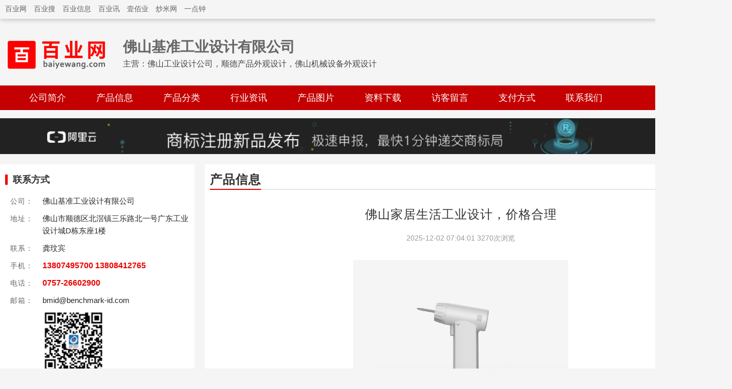

--- FILE ---
content_type: text/html; charset=UTF-8
request_url: http://www.bmidd0757.cn/g80688418.html
body_size: 4855
content:
<!DOCTYPE html>
<html>
    <head>
        <meta charset="UTF-8">
        <meta http-equiv="X-UA-Compatible" content="IE=edge">
        <title>29_佛山工业设计公司，顺德产品外观设计，佛山机械设备外观设计_佛山基准工业设计有限公司</title>
<meta name="keywords" content="佛山工业设计公司，顺德产品外观设计，佛山机械设备外观设计" />
<meta name="description" content="　　基准工业设计在佛山、顺德、南海、禅城、高明、三水、云浮从事工业设备、医疗器械、仪器仪表、机器人、电子产品、家电、机床钣金的产品外观设计、产品结构设计服务。　　佛山基准工业设计有限公司于2014年在创立，位于北滘镇的广东工业设计城。佛山提出建设国家创新型城市、国家制造业创新中心、文化导向型城市，努联系电话：13807495700 13808412765" />
<script src="https://www.baiyewang.com/assets/js/jquery.min.js"></script>
<script src="https://www.baiyewang.com/assets/js/amazeui.min.js"></script>
        <meta name="viewport" content="width=device-width,minimum-scale=1.0,maximum-scale=1.0,user-scalable=no">
        <meta http-equiv="x-dns-prefetch-control" content="on">
        <meta name="renderer" content="webkit">
        <meta http-equiv="Cache-Control" content="no-siteapp" />
        <meta name="apple-mobile-web-app-title" content="百业网" />
        <link rel="stylesheet" href="https://static.baiyewang.com/amazeui/css/amazeui.css" />
        <link rel="stylesheet" href="https://static.baiyewang.com/bypc_shop/css/f5/1/default.css" />
        <link rel="stylesheet" href="https://static.baiyewang.com/bypc_shop/css/byw_topbar.css" />
        <link rel="stylesheet" href="https://static.baiyewang.com/bypc_shop/css/byw_bottombar_free.css" />
        <link rel="stylesheet" href="https://static.baiyewang.com/bypc_shop/css/byw_footer_citysite.css" />
    </head>
    <body>
        <div class="am-g am-g-collapse byw-header-topbar">
    <div class="byw-width-1200">
        <ul>
            <li>
                <a href="https://www.baiyewang.com" class="link-hover">百业网</a>
            </li>
            <li>
                <a href="https://www.100ye.com" class="link-hover">百业搜</a>
            </li>
            <li>
                <a href="https://www.byxx.com" class="link-hover">百业信息</a>
            </li>
            <li>
                <a href="https://www.100ye.com.cn" class="link-hover">百业讯</a>
            </li>
            <li>
                <a href="https://www.100ye.cn" class="link-hover">壹佰业</a>
            </li>
            <li>
                <a href="https://www.chaomi.cc" class="link-hover">炒米网</a>
            </li>
            <li>
                <a href="http://www.1.net.cn" class="link-hover">一点钟</a>
            </li>
                    </ul>
        <ul>
            <li>
                <a href="https://member.baiyewang.com" class="link-hover">登录</a>
            </li>
            <li>
                <a href="https://member.baiyewang.com/user/login/login.php?reg=reg" target="_blank" class="link-hover">注册</a>
            </li>

        </ul>
    </div>
</div>
<script language="javascript" src="/layer/layer.js"></script>
<script language="javascript" src="/js/laylogin.js"></script>
<!--topbar end--><!--域名转让-->
  
        <div class="hy-topbar">
    <div class="hy-width">
                    <div class="hy-topbar-logo">
                <a href="https://www.baiyewang.com"><img src="https://static.baiyewang.com/bypc/img/logo_baiyewang_transparent.png" /></a>
            </div>
                <div class="hy-topbar-title">
            <h1><a href="#">佛山基准工业设计有限公司</a></h1>
            <span>主营：<a href="#">佛山工业设计公司，顺德产品外观设计，佛山机械设备外观设计</a></span> 
        </div>
        <div class="contact">
            <i class="am-icon-phone"></i> 13807495700 13808412765         </div>
    </div>
</div>

<div class="hy-nav">
    <div class="hy-width">
        <ul>            
            <li >
                <a href="http://www.bmidd0757.cn/10804399" target="_parent">公司简介</a>            </li>
            <li >
                <a href="http://www.bmidd0757.cn/chanpin10804399" target="_parent">产品信息</a>
            </li>
            <li >
                <a href="http://www.bmidd0757.cn/fenlei10804399" target="_parent">产品分类</a>
            </li>
            <li >
                <a href="http://www.bmidd0757.cn/zhishi10804399" target="_parent">行业资讯</a>
            </li>
                        <li >
                <a href="http://www.bmidd0757.cn/tupian10804399" target="_parent">产品图片</a>
            </li>
                        <li >
                <a href="http://www.bmidd0757.cn/xiazai10804399" target="_parent">资料下载</a>
            </li>
            <li >
                <a href="http://www.bmidd0757.cn/liuyan10804399" target="_parent">访客留言</a>
            </li>
            <li >
                <a href="http://www.bmidd0757.cn/zhifu10804399" target="_parent">支付方式</a>
            </li>
            <li >
                <a href="http://www.bmidd0757.cn/lianxi10804399" target="_parent">联系我们</a>
            </li>
        </ul>
    </div>
</div>
<div class="am-g am-g-collapse am-fl am-padding-top">
    <div class="byzwPC-width-1200">
        <a href="http://click.aliyun.com/m/1000018494/" target="_blank"><img src="https://www.baiyewang.com/images/ali.png" width="100%" border="0"></a>
    </div>
</div>    
        <div class="hy-main">
            <div class="hy-mainLeft">
            <div class="hy-mainLeftA">
            <div class="hy-mainLeft-title">
                联系方式
            </div>
            <ul>
                <li>
                    <span>公司：</span>
                    <font>佛山基准工业设计有限公司</font>
                </li>
                <li>
                    <span>地址：</span>
                    <font>佛山市顺德区北滘镇三乐路北一号广东工业设计城D栋东座1楼</font>
                </li>
                <li>
                    <span>联系：</span>
                    <font>龚玟宾</font>
                </li>
                <li>
                    <span>手机：</span>
                    <font>
                    <a href="#" class="call">13807495700 13808412765 </a>
                    </font>
                </li>
                                    <li>
                        <span>电话：</span>
                        <font>
                        <a href="#" class="call">0757-26602900</a>                        </font>
                    </li>           
                            
                 
                                    <li>
                        <span>邮箱：</span>
                        <font>
                        bmid@benchmark-id.com                        </font>
                    </li>           
                  
                                                                    <li>
                        <span>&nbsp;</span>                
                        <font>
                        <a href="#"><img src="https://img1.baiyewang.com/img1/4/368/1232/9553232/weixin/bca5ece5b13ccb9f6b463c9f70e49c08.jpeg" class="photo-wechat" /></a>                                
                        </font>
                    </li>
                                    <li class="view">
                    本站共被浏览过 8574541 次
                </li>
            </ul>
        </div>
                <div class="hy-mainLeftA">
            <div class="hy-mainLeft-title">
                产品分类
            </div>
            <ul>            
                <ul><li><i class="am-icon-chevron-circle-right"></i><a href="http://www.bmidd0757.cn/fenlei10804399/3254570" target="_blank">大型工业装备</a>265</li><li><i class="am-icon-chevron-circle-right"></i><a href="http://www.bmidd0757.cn/fenlei10804399/3254574" target="_blank">中小型设备</a>279</li><li><i class="am-icon-chevron-circle-right"></i><a href="http://www.bmidd0757.cn/fenlei10804399/3626155" target="_blank">医疗器械</a>53</li><li><i class="am-icon-chevron-circle-right"></i><a href="http://www.bmidd0757.cn/fenlei10804399/3626157" target="_blank">仪器仪表</a>59</li><li><i class="am-icon-chevron-circle-right"></i><a href="http://www.bmidd0757.cn/fenlei10804399/3626158" target="_blank">军民融合</a>50</li><li><i class="am-icon-chevron-circle-right"></i><a href="http://www.bmidd0757.cn/fenlei10804399/3626159" target="_blank">家电厨卫</a>54</li><li><i class="am-icon-chevron-circle-right"></i><a href="http://www.bmidd0757.cn/fenlei10804399/3736802" target="_blank">工业设计</a>120</li><li><i class="am-icon-chevron-circle-right"></i><a href="http://www.bmidd0757.cn/fenlei10804399/3736804" target="_blank">产品外观设计</a>120</li></ul>     
            </ul>
        </div>
        
    <div class="hy-mainLeftA">
        <div class="hy-mainLeft-title">
            同城商家
        </div>
        <ul class="hy-mainLeft-shopList">
            
        </ul>
    </div>

    <div class="hy-mainLeftA">
        <div class="hy-mainLeft-title">
            行业资讯
        </div>
        <div class="hy-newsList hy-newsListA">
            <ul>
                   
            </ul>
        </div>
    </div>  

    <div class="hy-mainLeftA">
        <div class="hy-mainLeft-title">
            友情链接
        </div>
        <ul>            
            <li><a class="byw-a1" href="https://www.baiyewang.com" target=_blank>百业网</a></li><li><a class="byw-a1" href="https://www.byxx.com" target=_blank>百业信息</a></li><li><a class="byw-a1" href="https://www.mayihu.com" target=_blank>蚂蚁虎</a></li><li><a class="byw-a1" href="https://www.baidengwang.com" target=_blank>百登网</a></li><li><a class="byw-a1" href="https://www.100ye.cn" target=_blank>壹佰业</a></li><li><a class="byw-a1" href="https://w.chaomiw.com" target=_blank>炒米网</a></li><li><a class="byw-a1" href="https://www.100ye.com.cn" target=_blank>百业讯</a></li><li><a class="byw-a1" href="https://www.1.net.cn" target=_blank>一点钟</a></li>        </ul>
    </div>
</div>            <div class="hy-mainRight">
                <div class="hy-mainRightA">
    <div class="hy-mainRight-title">
        <h2>产品信息</h2><a href="/chanpin">更多...</a>          
        
    </div>
    <div class="hy-infoDetail">
        <div class="title">
            <h1><a href="http://g80688418.bmidd0757.cn">佛山家居生活工业设计，价格合理</a></h1>2025-12-02 07:04:01  3270次浏览              
        </div>

        <div class="photo">
            <a href="#">
                <p style="text-align: center;" class="imgP">
                <img  class="am-center" src="https://img1.baiyewang.com/img1/4/368/1232/9553232/gallery/15745373c05a28c788ff96934a612ff1.jpeg" rel="nofollow">                </p>
            </a>
        </div>
                <div class="price">
            价 格：<span>面议</span>
        </div>
        
        <div class="content">
            <p>工业设计经过几十年的发展，在科技发展的如今现代化时代，工业设计也在传统设计上进行革新，它包含传统设计精髓和现代工艺技术的结合，使设计出的产品更具有现代市场效益，带来更大的价值。</p><p>广义工业设计：指从构思到制定实用的实施计划，为达到特定目的而采取的一系列行动，并以明确的方式表达。这包括为生产和服务使用现代手段的所有设计过程。</p><p>狭义工业设计：指产品设计，即满足工具和设备需求的人与自然的关系。包括维持和发展生存和生命所需的物质设备设计(如工具、仪器、产品)。产品设计的核心是产品亲和力好，与用户的身心相符。</p><p>内部表达是从产品衍生出来的隐藏内容，包括设计心理学和情感。从机械关系、人力因素等方面实施产品设计，满足消费者的深层精神需求。</p><p>如今，人们不再只关心单一产品，而是更加关注一系列产品。另外，随着现代产品同质化越来越严重，设计师在将产品设计系统化的同时，开始考虑新技术，致力于整体设计、搭配和配置。从材料、颜色、外观协调的角度来看，设计主要考虑功能和美学两个方面。</p><p>通过功能性暗示，使与产品相似的材料和谐协调具有亲和力，形成和谐的统一意识。从产品设计向系统设计的转变不仅可以看到设计的细节，还可以从侧面反映人们需求心理的变化。产品设计不仅是一个产品，也是人们生活的一部分。</p><p>工业产品设计是一个系统流程设计，不仅要注意产品外观设计，还应注意产品结构、材料、功能、应用环境等方面因素，工业产品设计的新颖外观才能在同质化市场吸引客户眼球，并且通过的用户体验给企业带来效益。</p>        </div>
    </div>
</div>
                            </div>
        </div>
        <div class="am-cf">              
        </div>
        <!--foot-->
        <div class="hy-footer">
            <div class="hy-width" style="padding-top: 10px; border-top: 2px solid #DDDDDD;">
                <p style="text-align: center;">
                    技术支持：<a href="https://fssd.baiyewang.com" target="_blank">百业信息</a>
                    &nbsp;&nbsp; 百业网客服：<a href="http://www.bmidd0757.cn/bykf/10804399">胡俊芝</a>                
                </p>
                <p><a href="http://fuwu.baiyewang.com/"><img src="https://static.baiyewang.com/bypc/img/icon_shopfree.gif"></a></p>            </div>
        </div>
            
    </body>
</html>
    <script type="text/javascript" src="/assets/js/jquery.min.js"></script>
    <script type="text/javascript">
            //$("body").html("<div class=\"am-g am-g-collapse byzw-domain\"><div class=\"byzw-width-1200\"><ul><li><h1><a href=\"https://whois.22.cn/mindex.aspx?domain=bmidd0757.cn\">bmidd0757.cn</a><span>此域名正在出售中！</span></h1></li><li><a href=\"#\"><i class=\"am-padding-right-xs\">电话</i> 13922833160<font>徐先生</font></a><a href=\"tencent://message/?uin=31311604&amp;Menu=yes\" target=\"blank\"><i class=\"am-padding-right-sm\">QQ</i> 31311604 <img border=\"0\" src=\"http://wpa.qq.com/pa?p=1:31311604:1\"></a><a href=\"#\"><i class=\"am-padding-right-sm\">微信</i>  <img src=\"/images/xjqwx.jpg\" width=150></a><a href=\"#\"><i class=\"am-padding-right-sm\">ID</i>10804399</a></li></ul></div></div>");
    </script> 
    

--- FILE ---
content_type: text/html; charset=UTF-8
request_url: https://member.baiyewang.com/user/login/login_api.php?type=USR&logincallback=jQuery223014421967399582925_1765252714187&_=1765252714188
body_size: 417
content:
<!-- err:swoole_client is not exists! file:/home/wwwroot/bymember/class/MySession.php line:89 -->jQuery223014421967399582925_1765252714187({"token":"0"})

--- FILE ---
content_type: text/css
request_url: https://static.baiyewang.com/bypc_shop/css/f5/1/default.css
body_size: 50246
content:
html {
	overflow: auto;
	min-width: 1400px;
}

body {
	overflow: visible;
	padding: 0 auto;
	margin: 0 auto;
	min-width: 1400px;
	font-family: "Segoe UI", "Lucida Grande", Helvetica, Arial, "Microsoft YaHei", FreeSans, Arimo, "Droid Sans", "wenquanyi micro hei", "Hiragino Sans GB", "Hiragino Sans GB W3", FontAwesome, sans-serif;
	background-color: /*#F0F0F0*/ #F5F5F5;
	/* background: linear-gradient(to bottom, #FFF, #F5F5F5 15%); */
}

ul,
ul li {
	list-style: none;
	padding: 0;
	margin: 0;
}

a:link,
a:visited {
	color: currentcolor;
	text-decoration: none;
}

.byzwPC-hide {
	display: none;
}

.hy-width {
	margin: 0 auto;
	width: 1400px;
	overflow: hidden;
}


/*首页样式*/

.byzwPC-width-1200 {
	display: block;
	margin: 0 auto;
	width: 1400px;
}


/* byzwPC-vip */

.byzwPC-vip {
	float: left;
	display: block;
	width: 100%;
	background: #FFFFFF;
}

.byzwPC-vip .byzwPC-width-1200 ul {
	float: left;
	display: block;
	padding: 15px 0;
	width: 85%;
	height: 65px;
}

.byzwPC-vip .byzwPC-width-1200 ul li:nth-of-type(1) {
	display: block;
	width: 50%;
}

.byzwPC-vip .byzwPC-width-1200 ul li:nth-of-type(1) h1 {
	margin: 0;
	font-size: 24px;
	font-weight: 500;
	line-height: 35px;
	letter-spacing: 1px;
	text-shadow: 2px 1px 0 #FFFFFF;
}

.byzwPC-vip .byzwPC-width-1200 ul li:nth-of-type(1) span {
	float: left;
	display: block;
	width: 100%;
	font-size: 15px;
	line-height: 30px;
}

.byzwPC-vip .byzwPC-width-1200 ul li:nth-of-type(2) {
	float: left;
	display: block;
	width: 80%;
}

.byzwPC-vip .byzwPC-width-1200 ul li:nth-of-type(2) span {
	float: left;
	display: block;
	padding-left: 22px;
	width: 100%;
	font-size: 18px;
	line-height: 35px;
	letter-spacing: 1px;
}

.byzwPC-vip .byzwPC-width-1200 ul li:nth-of-type(2) span font {
	font-weight: 500;
	letter-spacing: 1px;
}

.byzwPC-vip .byzwPC-width-1200 ul li:nth-of-type(3) {
	float: left;
	display: block;
	width: 20%;
}

.byzwPC-vip .byzwPC-width-1200 ul li:nth-of-type(3) span {
	float: left;
	display: inline-block;
	margin-top: 30px;
	width: 50px;
	font-size: 15px;
}

.byzwPC-vip .byzwPC-width-1200 ul li:nth-of-type(3) a {
	float: left;
	display: block;
	width: 50%;
	line-height: 35px;
	overflow: hidden;
	text-align: center;
}

.byzwPC-vip .byzwPC-width-1200 ul li:nth-of-type(3) a img {
	width: 100%;
	height: 100%;
}


/* byzwPC-vip结束 */


/* expired */

.byzwPC-expired {
	float: left;
	display: block;
	padding-top: 8px;
	padding-bottom: 10px;
	width: 100%;
	height: 58px;
	background: #3367D6;
}

.byzwPC-expired font:not(:first-of-type) {
	padding-left: 12px;
}

.byzwPC-expired font span {
	font-size: 18px;
	font-weight: 600;
	color: #FFFF00;
}

.byzwPC-expired .content {
	float: left;
	display: block;
	padding-left: 6px;
	width: 90%;
	font-size: 16px;
	line-height: 36px;
	letter-spacing: 1px;
	color: #FFF;
	text-shadow: 0 1px 0 #0D47A1;
	overflow: hidden;
	text-overflow: ellipsis;
	white-space: nowrap;
}

.byzwPC-expired .content .title {
	font-size: 18px;
}

.byzwPC-expired .content .title span {
	padding-right: 15px;
	font-size: 26px;
	font-weight: 700;
	color: #FFFF00;
}

.byzwPC-expired .login {
	float: right;
	display: block;
	padding-top: 8px;
	width: 10%;
	font-size: 16px;
	line-height: 28px;
	letter-spacing: 1px;
	color: #FFF;
	text-shadow: 0 1px 0 #0D47A1;
	overflow: hidden;
	text-overflow: ellipsis;
	white-space: nowrap;
}


/* topbar */

.hy-topbar {
	float: left;
	display: block;
	width: 100%;
}

.hy-topbar .hy-width {
	display: block;
	padding: 0 10px;
	width: 1400px;
	height: 120px;
	/* background: url(https://static.baiyewang.com/bypc_shop/img/f5/header_shopfree_bg.jpg) no-repeat center 0; */
}


/* topbar style-1 */

.hy-topbar .hy-topbar-logo {
	float: left;
	display: inline-block;
	margin-top: 20px;
	margin-right: 20px;
	/* width: 250px; */
	height: 80px;
	overflow: hidden;
	text-overflow: ellipsis;
	white-space: nowrap;
}

.hy-topbar .hy-topbar-logo img {
	width: 100%;
}

.hy-topbar .hy-topbar-title {
	float: left;
	display: inline-block;
	padding: 10px;
	overflow: hidden;
	text-overflow: ellipsis;
	white-space: nowrap;
}

.hy-topbar .hy-topbar-title h1 {
	margin-top: 20px;
	margin-bottom: 5px;
	font-size: 28px;
	font-weight: 700;
	line-height: 30px;
	color: #666666;
	text-shadow: 2px 2px 2px #F0F0F0;
}

.hy-topbar .hy-topbar-title h2 {
	margin-top: 20px;
	margin-bottom: 5px;
	font-size: 28px;
	font-weight: 700;
	line-height: 30px;
	color: #666666;
	text-shadow: 2px 2px 2px #F0F0F0;
}

.hy-topbar .hy-topbar-title span {
	font-size: 16px;
	line-height: 20px;
	color: #444444;
	text-shadow: 1px 1px 1px #FFFFFF;
}

.hy-topbar .hy-topbar-title span a.call {
	margin-right: 10px;
	font-size: 18px;
	font-weight: 700;
	color: #EE0000;
}


/* topbar style-2 */

.hy-topbar .logo {
	float: left;
	display: none;
	/* display: inline-block; */
	/*margin: 20px;*/
	margin-top: 20px;
	margin-right: 20px;
	height: 80px;
	overflow: hidden;
	text-overflow: ellipsis;
	white-space: nowrap;
}

.hy-topbar .logo img {
	width: 100%;
}

.hy-topbar .title {
	float: left;
	display: inline-block;
	padding: 10px 5px;
	width: 100%;
	/* max-width: 680px; */
	overflow: hidden;
	text-overflow: ellipsis;
	white-space: nowrap;
}

.hy-topbar .title h1 {
	float: left;
	display: none;
	/* display: block; */
	margin: 20px 0 5px;
	width: 100%;
	font-size: 28px;
	font-weight: 500;
	line-height: 30px;
	color: #333;
	text-shadow: 2px 2px 2px #F0F0F0;
}

.hy-topbar .title h2 {
	float: left;
	display: block;
	margin-top: 10px;
	margin-bottom: 0;
	width: 100%;
	font-size: 36px;
	font-weight: 700;
	line-height: 70px;
	letter-spacing: 4px;
	color: #444;
	text-shadow: 2px 2px 0 #F0F0F0;
}

.hy-topbar .title span {
	float: left;
	display: none;
	/* display: block; */
	width: 100%;
	font-size: 16px;
	line-height: 26px;
	color: #444;
	text-shadow: 1px 1px 1px #FFFFFF;
}

.hy-topbar .title span a.call {
	margin-right: 10px;
	font-size: 18px;
	font-weight: 700;
	color: #EE0000;
}

.hy-topbar .contact {
	float: right;
	display: none;
	/* display: inline-block; */
	margin-top: 40px;
	/*padding-right: 20px;*/
	font-size: 36px;
	font-weight: 500;
	color: #e60000;
}


/* nav */

.hy-nav {
	float: left;
	display: block;
	position: relative;
	width: 100%;
}

.hy-nav .hy-width {
	display: block;
	padding-left: 30px;
	width: 1400px;
	height: 48px;
	background: #C40000;
}

.hy-nav ul {
	position: absolute;
	top: -5px;
	width: 100%;
	max-width: 1400px;
	font-size: 18px;
	line-height: 48px;
	color: #fff;
}

/*.hy-nav ul li {
	float: left;
	display: inline-block;
	padding-top: 5px;
	height: 48px;
	min-width: 114px;
	text-align: center;
	color: #FFFFFF;
}*/

.hy-nav ul li {
	display: inline-block;
	padding-top: 5px;
	height: 48px;
	width: 9%;
	text-align: center;
	color: #FFFFFF;
}

.hy-nav ul li:hover {
	margin-top: 5px;
	padding-top: 0;
	height: 48px;
	line-height: 48px;
	background: #EE0000;
}

.hy-nav ul li.active {
	margin-top: 0;
	padding-top: 0;
	height: 48px;
	line-height: 48px;
	color: #282828;
	border-top: 5px solid #EE0000;
	background: #FFFFFF;
}


/* expired */

.byzwPC-expired {
	clear: both;
	display: block;
	margin: 0 auto;
	width: 100%;
	background: #3367D6;
}

.byzwPC-expired ul {
	display: block;
	margin: 0 auto;
	padding: 10px 15px;
	width: 1400px;
	font-size: 16px;
	letter-spacing: 1px;
	color: #FFFFFF;
	text-shadow: 0 1px 0 #0D47A1;
}

.byzwPC-expired ul li h2 {
	margin-bottom: 5px;
	font-size: 18px;
	line-height: 36px;
	font-weight: 500;
}

.byzwPC-expired ul li h2 span {
	padding-right: 15px;
	font-size: 22px;
	font-weight: 600;
	color: #ffff00;
}

.byzwPC-expired ul li h3 {
	margin-bottom: 5px;
	font-size: 16px;
	font-weight: 500;
}

.byzwPC-expired ul li h3 font {
	padding-left: 10px;
}

.byzwPC-expired ul li h3 font:last-of-type {
	margin-top: 5px;
}

.byzwPC-expired ul li h3 font span {
	font-size: 20px;
	color: #FFFF00;
}


/* cataAD */

.cataAD {
	float: left;
	display: block;
	width: 100%;
	margin-bottom: 6px;
}

.cataAD .cataList {
	float: left;
	display: block;
	width: 100%;
	height: 36px;
	background: #F9F9F9;
	overflow: hidden;
}

.cataAD .cataList a,
.cataAD .cataList a h4 {
	float: left;
	display: inline-block;
	padding-left: 10px;
	padding-right: 5px;
	margin: 0;
	font-size: 13px;
	font-weight: 400;
	line-height: 36px;
	color: #666666;
}

.cataAD .cataList a:hover,
.cataAD .cataList a:hover h4 {
	color: #EE0000;
}

.cataAD ul {
	float: left;
	display: block;
	margin-top: 20px;
	padding-bottom: 3px;
	padding-left: 1px;
	padding-right: 1px;
	width: 100%;
	background: #FFFFFF;
}

.cataAD ul li {
	float: left;
	display: inline-block;
	padding: 5px 6px;
	margin-top: 3px;
	margin-right: 3px;
	width: 197px;
	height: 45px;
	color: #282828;
	text-align: center;
	overflow: hidden;
	white-space: normal;
	text-overflow: clip;
}

.cataAD ul li:nth-of-type(7n) {
	margin-right: 0;
}

.cataAD ul li:hover {
	background: #F2F2F2;
}

.cataAD ul li h4 {
	margin: 0;
	font-size: 18px;
	font-weight: bold;
	line-height: 32px;
	letter-spacing: 2px;
	overflow: hidden;
	white-space: nowrap;
	text-overflow: clip;
}

.cataAD ul li:nth-of-type(9n-8) {
	background-color: #FF2D2D;
	color: #FFF;
}

.cataAD ul li:nth-of-type(9n-7) {
	background-color: #27A5F9;
	color: #FFF;
}

.cataAD ul li:nth-of-type(9n-6) {
	background-color: #FF4081;
	color: #FFF;
}

.cataAD ul li:nth-of-type(9n-5) {
	background-color: #536DFE;
	color: #FFF;
}

.cataAD ul li:nth-of-type(9n-4) {
	background-color: #FD9A32;
	color: #FFF;
}

.cataAD ul li:nth-of-type(9n-3) {
	background-color: #43BD1D;
	color: #FFF;
}

.cataAD ul li:nth-of-type(9n-2) {
	background-color: #CB3467;
	color: #FFF;
}

.cataAD ul li:nth-of-type(9n-1) {
	background-color: /*#7F7F7F*/#A1887F;
	color: #FFF;
}

.cataAD ul li:nth-of-type(9n) {
	background-color: #9943CC;
	color: #FFF;
}


/* bannerScroll */

.bannerScroll {
	float: left;
	display: block;
	margin-top: 15px;
	width: 100%;
}


/* main */

.hy-main {
	float: left;
	display: block;
	position: relative;
	left: 50%;
	margin-left: -700px;
	margin-top: 20px;
	width: 1400px;
}


/* mainLeft */

.hy-main .hy-mainLeft {
	float: left;
	display: block;
	width: 400px;
}

.hy-mainLeft .hy-mainLeftA {
	float: left;
	display: block;
	margin-bottom: 20px;
	padding: 10px;
	width: 380px;
	background-color: #FFF;
}

.hy-mainLeft .hy-mainLeftA ul li {
	float: left;
	display: block;
	padding-left: 10px;
	padding-top: 10px;
	width: 100%;
	font-size: 15px;
	line-height: 24px;
	color: #282828;
}

.hy-mainLeft .hy-mainLeftA ul li:first-of-type {
	margin-top: 10px;
}

.hy-mainLeft .hy-mainLeftA ul li span {
	float: left;
	display: block;
	width: 18%;
	font-size: 14px;
	letter-spacing: 1px;
	color: #666;
	overflow: hidden;
	white-space: nowrap;
}

.hy-mainLeft .hy-mainLeftA ul li i {
	margin-right: 5px;
	font-size: 14px;
	color: #999;
}

.hy-mainLeft .hy-mainLeftA ul li font {
	float: left;
	display: block;
	width: 82%;
}

.hy-mainLeft .hy-mainLeftA ul li font img.photo-wechat {
	float: left;
	display: block;
	margin-bottom: 10px;
	width: 100%;
	max-width: 120px;
}

.hy-mainLeft .hy-mainLeftA ul li a {
	margin-right: 5px;
	font-size: 16px;
	color: #000000;
}

.hy-mainLeft .hy-mainLeftA ul li a.call {
	float: left;
	display: block;
	width: 100%;
	font-size: 16px;
	font-weight: 700;
	color: #EE0000;
}

.hy-mainLeft .hy-mainLeftA ul li a.btnMore {
	margin-top: 10px;
	margin-bottom: 10px;
	margin-right: 0;
	width: 97%;
	height: 40px;
	font-size: 16px;
	line-height: 20px;
	letter-spacing: 1px;
	text-align: center;
	color: #fff;
	cursor: pointer;
	background: #018BF6;
	border-radius: 5px;
}

.hy-mainLeft .hy-mainLeftA ul li a.btnLink {
	margin-top: 10px;
	margin-bottom: 10px;
	margin-right: 0;
	width: 97%;
	height: 40px;
	font-size: 16px;
	line-height: 20px;
	letter-spacing: 1px;
	text-align: center;
	color: #018BF6;
	border-radius: 5px;
	border: 1px solid #018BF6;
}

.hy-mainLeft .hy-mainLeftA ul li a.btnMore:hover,
.hy-mainLeft .hy-mainLeftA ul li a.btnLink:hover {
	background: #0A7CDE;
	color: #FFF;
}

.hy-mainLeft .hy-mainLeftA ul li.view {
	margin-top: 10px;
	padding-top: 5px;
	font-size: 14px;
	color: #666666;
	text-indent: 5px;
	border-top: 1px dashed #DDDDDD;
}


/* mainLeft cataList */

.hy-mainLeft .hy-mainLeftA ul.hy-mainLeft-cataList li {
	width: 49%;
	overflow: hidden;
	white-space: nowrap;
}

.hy-mainLeft .hy-mainLeftA ul.hy-mainLeft-cataList li:nth-of-type(2) {
	margin-top: 10px;
}

.hy-mainLeft .hy-mainLeftA ul.hy-mainLeft-cataList li:nth-of-type(2n) {
	margin-left: 2%;
}


/* mainLeft shopList */

.hy-mainLeft .hy-mainLeftA ul.hy-mainLeft-shopList li {
	font-size: 15px;
	overflow: hidden;
	text-overflow: ellipsis;
	white-space: nowrap;
}


/* mainLeft title */

.hy-mainLeftA .hy-mainLeft-title {
	float: left;
	display: block;
	margin-top: 10px;
	padding-left: 10px;
	width: 100%;
	font-size: 18px;
	font-weight: 700;
	line-height: 20px;
	border-left: 5px solid #EE0000;
	white-space: nowrap;
	/* text-overflow: ellipsis;*/
	overflow: hidden;
}


/* mainLeft searchBar */

.hy-mainLeftA .hy-searchBar {
	float: left;
	display: block;
	padding: 20px 10px;
	width: 100%;
}

.hy-searchBar .hy-searchBar-input span {
	float: left;
	display: block;
	width: 30%;
	font-size: 15px;
	line-height: 32px;
	color: #666666;
	letter-spacing: 1px;
	text-align: center;
}

.hy-searchBar .hy-searchBar-input input {
	float: left;
	display: block;
	width: 70%;
	height: 32px;
	border: 1px solid #999999;
	border-radius: 0;
	outline: 0;
	-webkit-appearance: none;
}

.hy-searchBar .hy-searchBar-input input:focus {
	outline: 0;
	-webkit-appearance: none;
}

.hy-searchBar .hy-searchBar-select {
	float: left;
	display: block;
	margin-top: 15px;
	width: 100%;
}

.hy-searchBar .hy-searchBar-select span {
	float: left;
	display: block;
	width: 30%;
	font-size: 15px;
	line-height: 32px;
	color: #666666;
	letter-spacing: 1px;
	text-align: center;
}

.hy-searchBar .hy-searchBar-select .hy-searchBar-selectBox {
	float: left;
	display: block;
	margin-right: 20%;
	width: 50%;
	height: 32px;
	border: 1px solid #999999;
}

.hy-searchBar .hy-searchBar-select .hy-searchBar-selectBox .hy-searchBar-typeOn {
	float: left;
	display: block;
	width: 100%;
	padding-left: 10px;
	padding-right: 10px;
}

.hy-searchBar .hy-searchBar-select .hy-searchBar-selectBox .hy-searchBar-typeOn span {
	float: left;
	display: block;
	width: 80%;
	text-align: left;
}

.hy-searchBar .hy-searchBar-select .hy-searchBar-selectBox .hy-searchBar-typeOn i {
	float: right;
	width: 20%;
}

.hy-searchBar .hy-searchBar-select .hy-searchBar-selectBox ul {
	float: left;
	position: relative;
	top: -1px;
	z-index: 99;
	width: 100%;
	background: #FFFFFF !important;
	border: 1px solid #DDDDDD;
	border-top: none;
}

.hy-searchBar .hy-searchBar-select .hy-searchBar-selectBox ul li {
	margin-top: 0;
	border-top: 1px solid #DDDDDD;
}

.hy-searchBar .hy-searchBar-select .hy-searchBar-selectBox:hover,
.hy-searchBar .hy-searchBar-select .hy-searchBar-selectBox ul li:hover {
	background: #F0F0F0;
	cursor: pointer;
}

.hy-searchBar button.hy-searchBar-Red {
	float: left;
	display: block;
	position: relative;
	top: 5px;
	left: 30%;
	margin-top: 15px;
	width: 50%;
	height: 32px;
	font-size: 14px;
	line-height: 32px;
	color: #FFFFFF;
	text-align: center;
	background: #EE0000;
	border: none;
}

.hy-searchBar button.hy-searchBar-Red:visited {
	color: #FFFFFF;
}


/* newsList */

.hy-newsList ul li {
	float: left;
	padding: 10px 5px 10px 10px;
	margin-bottom: 15px;
	width: 100%;
	background: #f9f9f9;
}


/* newsList newsImg */

.hy-newsList ul li .hy-newsList-newsImg {
	float: left;
	display: block;
	width: 33.33%;
	max-width: 120px;
	max-height: 80px;
	overflow: hidden;
}

.hy-newsList ul li .hy-newsList-newsImg a img {
	width: 100%;
}


/* newsList newsDetail */

.hy-newsList ul li .hy-newsList-newsDetail {
	float: right;
	width: 63%;
}

.hy-newsList ul li .hy-newsList-newsTitle {
	float: left;
	display: block;
	margin-top: 1.5%;
	padding-right: 0;
	width: 100%;
	max-height: 50px;
	font-size: 15px;
	line-height: 24px;
	color: #282828 !important;
	white-space: normal;
	text-overflow: ellipsis;
	overflow: hidden;
}

.hy-newsList ul li .hy-newsList-newsTitle:hover {
	color: rgba(40, 53, 147, 0.95);
}

.hy-newsList ul li .hy-newsList-newsDetail span {
	float: left;
	display: block;
	padding-top: 10px;
	width: 100%;
	font-size: 12px;
	line-height: 14px;
	color: #AAAAAA;
	white-space: nowrap;
	text-overflow: ellipsis;
	overflow: hidden;
}


/* newsList A */

.hy-newsListA ul li {
	margin-bottom: 0;
	background: transparent;
	border-bottom: 1px dashed #DDDDDD;
}

.hy-newsListA ul li .hy-newsList-newsDetail {
	float: left;
	width: 100%;
}


/* mainRight */

.hy-main .hy-mainRight {
	float: right;
	display: block;
	width: 1000px;
}

.hy-mainRight .hy-mainRightA {
	float: left;
	display: block;
	padding: 10px;
	margin-bottom: 20px;
	width: 100%;
	background: #FFFFFF;
}


/* mainRight title */

.hy-mainRightA .hy-mainRight-title {
	float: left;
	display: block;
	width: 100%;
	height: 40px;
	border-bottom: 2px solid #E6E6E6;
}

.hy-mainRightA .hy-mainRight-title h2 {
	float: left;
	display: block;
	position: relative;
	bottom: 0;
	z-index: 99;
	margin: 0;
	height: 40px;
	font-size: 24px;
	font-weight: 700;
	line-height: 40px;
	letter-spacing: 1px;
	text-align: center;
	border-bottom: 2px solid #EE0000;
}

.hy-mainRightA .hy-mainRight-title a {
	float: right;
	display: block;
	width: 100px;
	font-size: 15px;
	line-height: 40px;
	color: #666666;
	text-align: right;
}

.hy-mainRightA .hy-mainRight-title a span {
	width: 260px;
	color: #F00;
	font-size: 18px;
}

.hy-mainRight-title-h2-a {
	width: auto !important;
	display: block;
	float: left;
	font-size: 24px !important;
	color: #333 !important;
}


/* mainRight tips */

.hy-mainRightA h3.tips {
	float: left;
	display: block;
	margin-top: 10px;
	margin-bottom: 0;
	width: 100%;
	font-size: 15px;
	font-weight: normal;
	line-height: 20px;
	text-indent: 5px;
}


/* mainRight introduce */

.hy-mainRightA .hy-introduce {
	float: left;
	display: block;
	padding-top: 20px;
}

.hy-introduce-detail-1 {
	padding-left: 10px;
	padding-right: 5px;
}


/* infoList */

.hy-infoList {
	float: left;
	padding-top: 10px;
	padding-left: 15px;
	padding-right: 15px;
	margin-top: 10px;
	width: 100%;
}

/*.hy-infoList ul li {
	float: left;
	margin-right: 20px;
	margin-bottom: 20px;
	padding: 10px;
	width: 270px;
	max-height: 300px;
	overflow: hidden;
	background: #FFFFFF;
	border: 1px solid #F0F0F0;
}*/

.hy-infoList ul li {
	float: left;
	margin-right: 2%;
	margin-bottom: 2%;
	padding: 1.2%;
	width: 32%;
	overflow: hidden;
	background: #FFFFFF;
	border: 1px solid #F0F0F0;
}

.hy-infoList ul li:nth-of-type(3n) {
	margin-right: 0;
}


/* infoList img */

.hy-infoList ul li .hy-infoList-img {
	float: left;
	display: block;
	position: relative;
	height: 0;
	padding-bottom: 66.66%;
	width: 100%;
	overflow: hidden;
}

.hy-infoList ul li .hy-infoList-img img {
	position: absolute;
	width: 100%;
	height: 100%;
	top: 0;
	left: 0;
}


/* infoList detail */

.hy-infoList ul li .hy-infoList-title {
	float: left;
	padding-top: 10px;
	padding-bottom: 6px;
	width: 100%;
	font-size: 16px;
	font-weight: 700;
	line-height: 25px;
	height: 64px;
	white-space: normal;
	text-overflow: ellipsis;
	overflow: hidden;
}

.hy-infoList ul li .hy-infoList-title a {
	display: block;
	width: 100%;
	font-size: 16px;
	line-height: 24px;
	max-height: 48px;
	white-space: normal;
	text-overflow: ellipsis;
	overflow: hidden;
}

.hy-infoList ul li .hy-infoList-detail ul {
	float: left;
	margin: 0;
	padding: 0;
	width: 100%;
}

.hy-infoList ul li .hy-infoList-detail ul li {
	float: left;
	margin: 0;
	padding: 0;
	width: 100%;
	height: 16px;
	font-size: 14px;
	line-height: 14px;
	color: #666666;
	white-space: nowrap;
	text-overflow: ellipsis;
	overflow: hidden;
	border: none;
}

.hy-infoList ul li .hy-infoList-detail ul li:nth-child(1) {
	margin-bottom: 10px;
	font-size: 12px;
	color: #BBBBBB;
}

.hy-infoList ul li .hy-infoList-detail ul li:nth-child(1) font {
	font-size: 15px;
	padding-right: 10px;
	color: #FF0000;
}

/* productList */

.hy-productList {
	float: left;
	display: block;
	padding: 10px 20px;
	width: 100%;
}

.hy-productList ul li {
	float: left;
	display: block;
	padding-top: 15px;
	padding-bottom: 15px;
	width: 100%;
	border-bottom: 1px dashed #DDD;
	-webkit-transition: background-color 400ms;
	transition: background-color 400ms;
	overflow: hidden;
}

.hy-productList ul li .productList-img {
	float: left;
	display: block;
	position: relative;
	width: 26%;
	height: 0;
	padding-bottom: 17%;
	overflow: hidden;
}

.hy-productList ul li .productList-img img {
	position: absolute;
	top: 0;
	left: 0;
	width: 100%;
	height: 100%;
}


.hy-productList ul li .productList-summary {
	float: left;
	display: block;
	padding-left: 25px;
	width: 74%;
}

.hy-productList ul li .productList-summary h1 {
	float: left;
	display: block;
	margin-bottom: 0;
	width: 100%;
	font-size: 18px;
	line-height: 36px;
}

.hy-productList ul li .productList-summary h3 {
	float: left;
	display: block;
	margin-top: 10px;
	margin-bottom: 10px;
	width: 100%;
	font-size: 15px;
	font-weight: normal;
	color: #AAA;
}

.hy-productList ul li .productList-summary h3 span {
	padding-right: 10px;
	color: #FF0000;
	font-weight: 700;
}

.hy-productList ul li .productList-summary p {
	float: left;
	margin: 0;
	width: 100%;
	line-height: 25px;
	letter-spacing: 1px;
	overflow: hidden;
	text-overflow: ellipsis;
	display: -webkit-box;
	-webkit-box-orient: vertical;
	-webkit-line-clamp: 3;
}


/* recruit */

.hy-recruit ul li {
	float: left;
	display: block;
	padding: 15px 0 15px 10px;
	width: 100%;
	border-bottom: 1px dashed #F0F0F0;
}

.hy-recruit ul li .hy-recruit-summary {
	float: left;
	display: block;
	width: 100%;
}

.hy-recruit ul li .hy-recruit-summary h1 {
	margin-bottom: 0;
	line-height: 30px;
	font-size: 16px;
	letter-spacing: 1px;
	text-align: left;
}

.hy-recruit ul li .hy-recruit-summary h3 {
	margin: 10px 0;
	font-size: 15px;
	font-weight: 400;
	line-height: 16px;
	text-align: left;
	color: #AAA;
}

.hy-recruit ul li .hy-recruit-summary h3 span {
	display: inline-block;
	padding-right: 15px;
}

.hy-recruit ul li .hy-recruit-summary h3 span:not(:first-of-type) {
	padding-left: 15px;
	border-left: 1px solid #DDD;
}

.hy-recruit ul li .hy-recruit-summary h3 span.salary {
	font-size: 14px;
	color: #FF0000;
}

.hy-recruit ul li .hy-recruit-summary h3 span.salary strong {
	margin-right: 2px;
	font-size: 15px;
	letter-spacing: 1px;
}

.hy-recruit ul li .hy-recruit-summary p {
	display: -webkit-box;
	-webkit-box-orient: vertical;
	-webkit-line-clamp: 2;
	margin: 0;
	font-size: 15px;
	line-height: 24px;
	color: #666;
	overflow: hidden;
	white-space: normal;
	text-overflow: ellipsis;
	text-align: left;
}


/* 百业网店 - 针对引用样式兼容错误的改动 */

.byzwPC-shopList {
	float: left;
	display: block;
	width: 100%;
}

.byzwPC-shopList ul li {
	float: left;
	width: 100%;
	padding: 10px;
	background-color: #FFF;
	border: 1px solid #F0F0F0;
}

.byzwPC-shopList ul li:not(:first-of-type) {
	margin-top: 15px;
}

.byzwPC-shopList ul li .byzwPC-shopList-title {
	float: left;
	display: inline-block;
	margin-top: 4px;
	padding-right: 10px;
	width: 65%;
	white-space: nowrap;
	text-overflow: ellipsis;
	overflow: hidden;
}

.byzwPC-shopList ul li .byzwPC-shopList-title a {
	float: left;
	display: inline-block;
	padding: 0 5px 6px 10px;
	font-size: 20px;
	font-weight: 700;
	line-height: 30px;
	letter-spacing: 1px;
	color: #282828;
}

.byzwPC-shopList ul li .byzwPC-shopList-title font {
	font-size: 20px;
	font-weight: 700;
	line-height: 30px;
	letter-spacing: 1px;
	color: #CCC;
}

.byzwPC-shopList ul li .byzwPC-shopList-title font.vip {
	color: #FF0000;
}

.byzwPC-shopList ul li .byzwPC-shopList-title font.trial {
	color: #00B801;
}

.byzwPC-shopList ul li .byzwPC-shopList-title font.free {
	color: #CCC;
}

.byzwPC-shopList ul li .byzwPC-shopList-title img {
	float: left;
	margin-left: 5px;
	margin-right: 5px;
	margin-top: 6px;
	width: 18px;
	height: 18px;
}

.byzwPC-shopList ul li .byzwPC-shopList-title span {
	margin-left: 5px;
	font-size: 13px;
	font-weight: normal;
	line-height: 30px;
	color: #999;
}

.byzwPC-shopList ul li .byzwPC-shopList-img {
	float: right;
	display: inline-block;
	width: 35%;
	max-width: 300px;
	max-height: 200px;
	overflow: hidden;
}

.byzwPC-shopList ul li .byzwPC-shopList-img img {
	width: 100%;
}

.byzwPC-shopList ul li .byzwPC-shopList-tips {
	float: right;
	display: inline-block;
	margin-top: 10px;
	padding-left: 10px;
	padding-right: 10px;
	width: 34%;
	text-align: right;
}

.byzwPC-shopList ul li .byzwPC-shopList-tips .content {
	float: left;
	display: block;
	width: 100%;
	min-height: 60px;
	font-size: 16px;
	line-height: 24px;
	color: #666;
}

.byzwPC-shopList ul li .byzwPC-shopList-tips .content span {
	float: left;
	display: block;
	padding-top: 5px;
	width: 100%;
	white-space: nowrap;
	text-overflow: ellipsis;
	overflow: hidden;
}

.byzwPC-shopList ul li .byzwPC-shopList-tips .content span font {
	font-size: 14px;
	font-weight: normal !important;
	color: #BBB;
}

.byzwPC-shopList ul li .byzwPC-shopList-tips .content span button {
	display: inline;
	margin-bottom: 2px;
	margin-left: 10px;
	padding-left: 5px;
	padding-right: 5px;
	height: 20px;
	/*font-family: simsun;*/
	font-size: 12px;
	/*line-height: 18px;*/
	letter-spacing: 1px;
	text-align: center;
	border-radius: 1px;
	outline: 0;
	-webkit-appearance: none;
}

.byzwPC-shopList ul li .byzwPC-shopList-tips .content span button.year {
	color: #0A7CDF;
	background-color: #FFF;
	border: 1px solid #DAEDFD;
}

.byzwPC-shopList ul li .byzwPC-shopList-tips .content span button.certification {
	color: #FF6600;
	background-color: #FFF;
	border: 1px solid #FFE9DA;
}

.byzwPC-shopList ul li .byzwPC-shopList-tips .content span button.personal {
	color: #00B801;
	background-color: #FFF;
	border: 1px solid #CCF4BF;
}

.byzwPC-shopList ul li .byzwPC-shopList-tips .content span.time {
	font-size: 14px;
	color: #AAA;
}


/*.byzwPC-shopList ul li .byzwPC-shopList-tips .content span a img {
	margin-top: -2px;
	margin-left: 5px;
}*/

.byzwPC-shopList ul li .byzwPC-shopList-tips .contact {
	float: left;
	display: block;
	width: 100%;
}

.byzwPC-shopList ul li .byzwPC-shopList-tips .contact button.contact-btn {
	float: right;
	width: 160px;
	height: 36px;
	font-size: 14px;
	line-height: 34px;
	letter-spacing: 2px;
	color: #FFF;
	text-align: center;
	background-color: #0A7CDF;
	border: 1px solid #0A7CDF;
	border-radius: 3px;
	outline: 0;
	-webkit-appearance: none;
}

.byzwPC-shopList ul li .byzwPC-shopList-tips .contact span {
	float: left;
	display: block;
	padding-top: 5px;
	width: 100%;
	font-size: 16px;
	line-height: 22px;
	color: #666;
	white-space: nowrap;
	text-overflow: ellipsis;
	overflow: hidden;
}

.byzwPC-shopList ul li .byzwPC-shopList-tips .contact span font {
	font-size: 13px;
	font-weight: normal !important;
	color: #CCC;
}

.byzwPC-shopList ul li .byzwPC-shopList-tips .contact a.call {
	width: 100%;
	height: 36px;
	font-size: 18px;
	font-weight: bold;
	line-height: 36px;
	color: #FF0000;
	white-space: nowrap;
	text-overflow: ellipsis;
	overflow: hidden;
}

.byzwPC-shopList ul li .byzwPC-shopList-detail {
	float: left;
	padding-left: 10px;
	padding-right: 10px;
	width: 65%;
	overflow: hidden;
}

.byzwPC-shopList ul li .byzwPC-shopList-detail ul li {
	float: left;
	display: block;
	margin: 0;
	padding: 0;
	width: 100%;
	font-size: 14px;
	line-height: 14px;
	color: #999;
	background: transparent;
	border: none;
	white-space: nowrap;
	text-overflow: ellipsis;
	overflow: hidden;
}

.byzwPC-shopList ul li .byzwPC-shopList-detail ul li.keywords span {
	float: left;
	display: block;
	width: 100%;
	font-size: 14px;
	line-height: 24px;
	color: #999;
}

.byzwPC-shopList ul li .byzwPC-shopList-detail ul li.keywords span:first-of-type {
	font-size: 16px;
	line-height: 24px;
	color: #444;
}

.byzwPC-shopList ul li .byzwPC-shopList-detail ul li.keywords span:not(:first-of-type) {
	padding-top: 5px;
}

.byzwPC-shopList ul li .byzwPC-shopList-detail ul li.name {
	/*margin-top: 10px;
	height: 36px;
	font-size: 15px;
	line-height: 36px;*/
	margin-top: 5px;
}

.byzwPC-shopList ul li .byzwPC-shopList-detail ul li.name span {
	float: left;
	display: inline;
	margin-right: 20px;
	/*max-width: 20%;*/
	font-size: 16px;
	line-height: 24px;
	color: #999;
}

.byzwPC-shopList ul li .byzwPC-shopList-detail ul li.name a.call,
.byzwPC-shopList ul li .byzwPC-shopList-detail ul li.name .lib-phone {
	float: left;
	display: inline;
	/*max-width: 80%;*/
	font-size: 18px;
	font-weight: bold;
	line-height: 24px;
	color: #FF0000;
}

.byzwPC-shopList ul li .byzwPC-shopList-detail ul li.name span.time {
	float: left;
	display: inline;
	padding-top: 2px;
	margin-right: 10px;
	/*font-family: simsun;*/
	font-size: 14px;
	line-height: 22px;
	color: #AAA;
}

.byzwPC-shopList ul li .byzwPC-shopList-detail ul li.name button {
	float: left;
	display: inline;
	margin-bottom: 5px;
	margin-left: 10px;
	padding-left: 5px;
	padding-right: 5px;
	height: 22px;
	/*font-family: simsun;*/
	font-size: 12px;
	line-height: 18px;
	letter-spacing: 1px;
	text-align: center;
	border-radius: 1px;
	outline: 0;
	-webkit-appearance: none;
}

.byzwPC-shopList ul li .byzwPC-shopList-detail ul li.name button.vip {
	color: #0A7CDF;
	background-color: #FFF;
	border: 1px solid #DAEDFD/*#BDDDFA*/
	;
}

.byzwPC-shopList ul li .byzwPC-shopList-detail ul li.name button.certification {
	color: #FF6600;
	background-color: #FFF;
	border: 1px solid #FFE9DA;
}

.byzwPC-shopList ul li .byzwPC-shopList-detail ul li.name button.personal {
	color: #00B801;
	background-color: #FFF;
	border: 1px solid #CCF4BF/*#D7FBD7*/
	;
}

.byzwPC-shopList ul li .byzwPC-shopList-detail ul li.tag {
	margin-top: 5px;
}

.byzwPC-shopList ul li .byzwPC-shopList-detail ul li.tag span:not(.time) {
	float: left;
	display: inline;
	margin-right: 10px;
	padding-left: 5px;
	padding-right: 5px;
	height: 20px;
	/*font-family: simsun;*/
	font-size: 12px;
	line-height: 18px;
	letter-spacing: 1px;
	text-align: center;
	border-radius: 1px;
}

.byzwPC-shopList ul li .byzwPC-shopList-detail ul li.tag span.time {
	float: left;
	display: inline;
	margin-right: 10px;
	height: 20px;
	/*font-family: simsun;*/
	font-size: 14px;
	line-height: 20px;
	color: #AAA;
}

.byzwPC-shopList ul li .byzwPC-shopList-detail ul li.tag span.vip {
	color: #0A7CDF;
	background-color: #FFF;
	border: 1px solid #DAEDFD;
}

.byzwPC-shopList ul li .byzwPC-shopList-detail ul li.tag span.certification {
	color: #FF6600;
	background-color: #FFF;
	border: 1px solid #FFE9DA;
}

.byzwPC-shopList ul li .byzwPC-shopList-detail ul li.tag span.personal {
	color: #00B801;
	background-color: #FFF;
	border: 1px solid #CCF4BF;
}

.byzwPC-shopList ul li .byzwPC-shopList-detail ul li.tag span.website {
	/*color: #90A4AE;
	background-color: #FFF;
	border: 1px solid #CFD8DC;*/
	color: /*#4DD0E1*/
	#26C6DA;
	background-color: #FFF;
	border: 1px solid #B2EBF2;
}

.byzwPC-shopList ul li .byzwPC-shopList-detail ul li.info {
	padding-top: 10px;
}

.byzwPC-shopList ul li .byzwPC-shopList-detail ul li.info a {
	float: left;
	display: block;
	width: 100%;
	line-height: 24px;
	color: #999;
	white-space: nowrap;
	text-overflow: ellipsis;
	overflow: hidden;
}

.byzwPC-shopList ul li .byzwPC-shopList-detail ul li.info a:hover {
	color: #888;
}

.byzwPC-shopList ul li.name a.call {
	display: none !important;
}


/* 单页 */


/* infoDetail */

.hy-info-detail {
	float: left;
	display: block;
	width: 100%;
}


/* infoDetail - title */

.hy-infoDetail .title {
	float: left;
	display: block;
	padding: 15px 40px;
	width: 100%;
	font-size: 14px;
	line-height: 26px;
	color: #999999;
	text-align: center;
}

.hy-infoDetail .title h1 {
	margin-top: 15px;
	margin-bottom: 15px;
	font-size: 24px;
	font-weight: 400;
	line-height: 36px;
	letter-spacing: 1px;
	color: #333333;
}


/* infoDetail - photo */

.hy-infoDetail .photo {
	float: left;
	display: block;
	padding: 15px 40px;
	margin: 0 auto;
	width: 100%;
	text-align: center;
}

.hy-infoDetail .photo img {
	width: 100%;
	max-width: 420px;
	overflow: hidden;
}


/* infoDetail - price */

.hy-infoDetail .price {
	float: left;
	display: block;
	padding: 15px 40px;
	width: 100%;
}

.hy-infoDetail .price span {
	font-size: 18px;
	font-weight: 700;
	letter-spacing: 1px;
	color: #FF4040;
}


/* infoDetail - content */

.hy-infoDetail .content {
	float: left;
	display: block;
	padding: 15px 40px;
	width: 100%;
}

.hy-infoDetail .content p {
	font-size: 16px;
	line-height: 30px;
	text-align: justify;
}

.hy-infoDetail .content p:not(:last-of-type) {
	margin-top: 0;
	margin-bottom: 28px;
}

.hy-infoDetail .content img {
	display: block;
	margin: 0 auto;
	max-width: 760px;
	height: auto;
}


/* newsDetail */

.hy-newsDetail {
	float: left;
	display: block;
	width: 100%;
}


/* newsDetail - title */

.hy-newsDetail .title {
	float: left;
	display: block;
	padding: 15px 40px;
	width: 100%;
	font-size: 14px;
	line-height: 30px;
	color: #999;
	text-align: center;
}

.hy-newsDetail .title h1 {
	margin-top: 15px;
	margin-bottom: 15px;
	font-size: 24px;
	font-weight: 400;
	line-height: 36px;
	letter-spacing: 1px;
	color: #333;
}


/* newsDetail - photo */

.hy-newsDetail .photo {
	float: left;
	display: block;
	padding: 15px 40px;
	margin: 0 auto;
	width: 100%;
	text-align: center;
}

.hy-newsDetail .photo img {
	width: 100%;
	max-width: 420px;
	overflow: hidden;
}


/* newsDetail - content */

.hy-newsDetail .content {
	float: left;
	display: block;
	padding: 15px 40px;
	width: 100%;
}

.hy-newsDetail .content p {
	font-size: 16px;
	line-height: 30px;
	text-align: justify;
}

.hy-newsDetail .content p:not(:last-of-type) {
	margin-top: 0;
	margin-bottom: 28px;
}

.hy-newsDetail .content img {
	display: block;
	margin: 0 auto;
	max-width: 760px;
	height: auto;
}


/* newsDetail - tips */

.hy-newsDetail .tips {
	float: left;
	display: block;
	padding: 15px 40px;
	width: 100%;
	font-size: 14px;
	line-height: 30px;
	color: #CCC;
	text-align: right;
}

.hy-newsDetail .tips font {
	color: #999;
}

.hy-newsDetail .tips font:not(:last-of-type) {
	padding-right: 20px;
}


/*首页样式结束*/


/* 产品分类列表页 */

.hy-catalist {
	float: left;
	display: block;
	padding: 20px 20px 10px 20px;
	width: 100%;
}

.hy-catalist .am-table tr th {
	padding: 8px 10px;
	font-size: 18px;
	font-weight: 700;
	line-height: 22px;
	letter-spacing: 1px;
	color: #333;
	border-top: none;
	border-bottom: 1px dashed #F0F0F0;
}

.hy-catalist .am-table tr td {
	padding: 10px;
	font-size: 15px;
	line-height: 24px;
	letter-spacing: 1px;
	color: #333;
	border-top: none;
	border-bottom: 1px dashed #F0F0F0;
}

.hy-catalist .am-table tr td a {
	color: #333;
}

.hy-catalist .am-table tr td a:hover {
	color: #EE0000;
	text-decoration: underline;
}


/* 产品分类列表页结束 */


/*动态列表页*/


/* newsList */

.bywPC-newsList {
	display: block;
}

.bywPC-newsList ul {
	float: left;
	display: block;
	padding: 10px 20px;
}

.bywPC-newsList ul li {
	float: left;
	display: block;
	padding-top: 10px;
	padding-bottom: 10px;
	width: 100%;
	border-bottom: 1px dashed #F0F0F0;
}


/* newsList img*/

.bywPC-newsList ul li .bywPC-newsList-img {
	float: left;
    position: relative;
    width: 21%;
    height: 0;
    padding-bottom: 14%;
    overflow: hidden;
}

.bywPC-newsList ul li .bywPC-newsList-img img {
	position: absolute;
	top: 0;
	left: 0;
	width: 100%;
	height: 100%;
}


/* newsList detail*/

.bywPC-newsList ul li .bywPC-newsList-detail {
	float: right;
	padding-left: 5px;
	width: 78%;
}

.bywPC-newsList ul li .bywPC-newsList-detail .bywPC-newsList-title {
	float: left;
	display: block;
	margin-top: 5px;
	margin-bottom: 5px;
	width: 100%;
	max-height: 72px;
	font-size: 20px;
	line-height: 36px;
	font-weight: bold;
	white-space: normal;
	text-overflow: ellipsis;
	overflow: hidden;
}

.bywPC-newsList ul li .bywPC-newsList-detail .bywPC-newsList-title:hover {
	color: rgba(40, 53, 147, 0.95);
}

.bywPC-newsList ul li .bywPC-newsList-detail span {
	float: left;
	display: block;
	width: 100%;
	font-size: 14px;
	line-height: 40px;
	color: #AAAAAA;
	white-space: nowrap;
	text-overflow: ellipsis;
	overflow: hidden;
}

.bywPC-newsList ul li .bywPC-newsList-detail span a {
	margin-right: 5px;
	font-size: 14px;
	line-height: 40px;
	color: #666666;
}


/* newsList A */

.bywPC-newsList ul li.bywPC-newsList-A .bywPC-newsList-title {
	float: left;
	padding-top: 5px;
	padding-left: 20px;
	width: 72%;
	white-space: nowrap;
	text-overflow: ellipsis;
	overflow: hidden;
}

.bywPC-newsList ul li.bywPC-newsList-A .bywPC-newsList-title a {
	float: left;
	display: inline-block;
	font-size: 20px;
	line-height: 36px;
	font-weight: bold;
	color: #282828;
	white-space: nowrap;
	text-overflow: ellipsis;
	overflow: hidden;
}

.bywPC-newsList ul li.bywPC-newsList-A .bywPC-newsList-title a:hover {
	color: rgba(40, 53, 147, 0.95);
}

.bywPC-newsList ul li.bywPC-newsList-A .bywPC-newsList-title img {
	margin-top: 5px;
	margin-left: 5px;
	width: 18px;
	height: 18px;
}

.bywPC-newsList ul li.bywPC-newsList-A .bywPC-newsList-detail {
	float: left;
	padding-left: 20px;
	width: 72%;
	white-space: nowrap;
	text-overflow: ellipsis;
	overflow: hidden;
}

.bywPC-newsList ul li.bywPC-newsList-A .bywPC-newsList-detail span {
	float: left;
	display: block;
	padding-top: 5px;
	width: 100%;
	font-size: 14px;
	line-height: 24px;
	color: #666666;
	white-space: nowrap;
	text-overflow: ellipsis;
	overflow: hidden;
}

.bywPC-newsList ul li.bywPC-newsList-A .bywPC-newsList-detail span a {
	font-size: 14px;
	line-height: 15px;
	letter-spacing: 1px;
	color: #666666;
}

.bywPC-newsList ul li.bywPC-newsList-A .bywPC-newsList-detail span:nth-of-type(2) {
	color: #999999;
}

.bywPC-newsList ul li.bywPC-newsList-A .bywPC-newsList-detail span:nth-of-type(3) {
	font-size: 12px;
	color: #ff4040;
}

.bywPC-newsList ul li.bywPC-newsList-A .bywPC-newsList-detail span:nth-of-type(3) a {
	font-size: 14px;
	letter-spacing: 1px;
	color: #666666;
}


/* newsList B */

.bywPC-newsListB ul li .bywPC-newsList-img {
	display: none;
}

.bywPC-newsListB ul li .bywPC-newsList-detail {
	float: left;
	display: block;
	width: 100%;
}


/* newsList D*/

.bywPC-newsList ul li.bywPC-newsList-D .bywPC-newsList-img {
	float: left;
	width: 100% !important;
	max-height: 80px;
	overflow: hidden;
}


/*动态列表页结束*/


/*资料下载列表页面*/


/* fileList */

.hy-fileList {
	display: block;
	float: left;
	width: 100%;
}

.hy-fileList ul {
	float: left;
	display: block;
	padding-left: 10px;
	padding-top: 10px;
	width: 100%;
}

.hy-fileList ul li {
	float: left;
	display: block;
	padding-left: 10px;
	padding-top: 10px;
	width: 100%;
	font-size: 15px;
	line-height: 30px;
	color: #282828;
}

.hy-fileList ul li i {
	color: #999999;
}

.hy-fileList ul li a:hover {
	color: #EE0000;
	text-decoration: underline;
}


/*资料下载列表页面结束*/


/*访客留言列表页面*/

.hy-messagelist {
	/*border: 1px solid #F0F0F0;*/
	width: 850px;
	margin-top: 10px;
}

.hy-messagelist form {
	padding-left: 0px;
	padding-right: 0px;
}

.hy-messagelist form label {
	float: left;
	display: inline-block;
	width: 90px;
	text-align: center;
	letter-spacing: 3px;
}

.hy-messagelist-input {
	float: left;
	margin-right: 0px;
	width: 748px;
}

.am-comment-main {
	margin-left: 0;
}

.am-comment-main:before,
.am-comment-main:after {
	border: none !important;
}

.am-comment-main .am-comment-bd blockquote {
	font-family: "microsoft yahei", "Times New Roman", arial, simsun;
	font-size: 16px;
}

.am-comment-main .am-comment-bd blockquote .title {
	color: #FF6D00;
}

.am-comment-main .am-comment-bd blockquote .time {
	float: right;
	font-family: arial;
	color: #AAA;
}


/*拖动滑块验证*/


/*#slider {
	margin: 0 auto;
	width: 300px;
	height: 40px;
	position: relative;
	border-radius: 2px;
	background-color: #dae2d0;
	overflow: hidden;
	text-align: center;
	user-select: none;
	-moz-user-select: none;
	-webkit-user-select: none;
}

#slider_bg {
	position: absolute;
	left: 0;
	top: 0;
	height: 100%;
	background-color: #7AC23C;
	z-index: 1;
	width: 0;
}

#label {
	width: 46px;
	position: absolute;
	left: 0;
	top: 0;
	height: 40px;
	line-height: 40px;
	border: 1px solid #cccccc;
	background: #fff;
	z-index: 3;
	cursor: move;
	color: #ff9e77;
	font-size: 16px;
	font-weight: 900;
}

#labelTip {
	position: absolute;
	left: 0;
	width: 100%;
	height: 100%;
	font-size: 13px;
	font-family: 'Microsoft Yahei', serif;
	color: #787878;
	line-height: 38px;
	text-align: center;
	z-index: 2;
}*/


/*提交按钮*/

.hy-btn {
	margin: 0 auto;
}


/*访客留言列表页结束*/


/* 支付方式单页*/


/* zhifu */

.hy-payment {
	float: left;
	display: block;
	padding: 20px;
	width: 100%;
}

.hy-payment .hy-payment-title {
	float: left;
	display: block;
	width: 100%;
	font-size: 18px;
	font-weight: 700;
	line-height: 36px;
}

.hy-payment .hy-payment-list {
	float: left;
	display: block;
	margin-top: 10px;
	margin-bottom: 30px;
	width: 100%;
}

.hy-payment .hy-payment-list ul {
	padding-left: 0;
}

.hy-payment .hy-payment-list ul li {
	float: left;
	display: -webkit-box;
	/* 老版本语法: Safari, iOS, Android browser, older WebKit browsers. */
	display: -moz-box;
	/* 老版本语法: Firefox (buggy) */
	display: -ms-flexbox;
	/* 混合版本语法: IE 10 */
	display: -webkit-flex;
	/* 新版本语法: Chrome 21+ */
	display: flex;
	/* 新版本语法: Opera 12.1, Firefox 22+ */
	align-items: center;
	-webkit-align-items: center;
	box-align: center;
	-moz-box-align: center;
	-webkit-box-align: center;
	padding: 10px;
	width: 100%;
}

.hy-payment .hy-payment-list ul li:not(:last-of-type) {
	border-bottom: 1px dashed #F0F0F0;
}

.hy-payment .hy-payment-list ul li .photo,
.hy-payment .hy-payment-list ul li .bank {
	float: left;
	display: inline-block;
}

.hy-payment .hy-payment-list ul li .photo a {
	float: left;
	display: block;
	width: 300px;
	text-align: center;
}

.hy-payment .hy-payment-list ul li .photo img {
	width: 100%;
}

.hy-payment .online ul li .photo img {
	max-width: 180px;
}

.hy-payment .offline ul li .photo img {
	max-width: 160px;
}

.hy-payment .hy-payment-list ul li .bank span {
	float: left;
	display: block;
	width: 100%;
	font-size: 14px;
	line-height: 30px;
	letter-spacing: 1px;
	color: #444;
}

.hy-payment .hy-payment-list ul li .bank span:first-of-type {
	font-weight: 700;
}

.hy-payment .hy-payment-list ul li .bank span font {
	padding-right: 5px;
	font-size: 12px;
	font-weight: 700;
	line-height: 30px;
	letter-spacing: 0;
	color: #999;
}


/* 支付方式单页结束*/


/* 人才招聘单页 */


/* recruit detail */

.hy-recruit-detail {
	float: left;
	display: block;
	padding: 15px 30px;
	width: 100%;
}

.hy-recruit-detail .head {
	float: left;
	display: block;
	padding-top: 20px;
	padding-bottom: 20px;
	width: 100%;
}

.hy-recruit-detail .head div {
	float: left;
	display: block;
	width: 100%;
	text-align: center;
}

.hy-recruit-detail .head .title h1 {
	float: left;
	display: inline;
	margin: 0;
	font-size: 24px;
	font-weight: 400;
	line-height: 36px;
	letter-spacing: 1px;
}

.hy-recruit-detail .head .title .salary {
	float: left;
	display: inline;
	margin-left: 20px;
	margin-top: 10px;
	font-size: 14px;
	line-height: 24px;
	color: #FF0000;
	text-align: center;
}

.hy-recruit-detail .head .title .salary strong {
	margin-right: 5px;
	font-size: 18px;
	line-height: 24px;
}

.hy-recruit-detail .head .requirement {
	padding-top: 20px;
	padding-bottom: 20px;
}

.hy-recruit-detail .head .requirement span {
	float: left;
	display: inline-block;
	padding-right: 15px;
	font-size: 14px;
	font-weight: 400;
	line-height: 15px;
	color: #999;
}

.hy-recruit-detail .head .requirement span:not(:first-of-type) {
	padding-left: 15px;
	border-left: 1px solid #DDD;
}

.hy-recruit-detail .head .benefit font {
	float: left;
	display: inline-block;
	padding: 0 10px;
	margin-right: 15px;
	font-size: 13px;
	line-height: 24px;
	color: #E60000;
	background-color: #FFF3F3;
}

.hy-recruit-detail .company {
	float: left;
	display: block;
	padding-top: 15px;
	padding-bottom: 15px;
	width: 100%;
	border-top: 1px dashed #F0F0F0;
}

.hy-recruit-detail .company span {
	float: left;
	display: block;
	width: 100%;
	font-size: 15px;
	line-height: 36px;
}

.hy-recruit-detail .company span font {
	float: left;
	display: inline;
	width: 85px;
	font-size: 14px;
	letter-spacing: 1px;
	color: #999;
}

.hy-recruit-detail .company span.contact a {
	margin-right: 10px;
	font-size: 18px;
	font-weight: 700;
	letter-spacing: 0;
}

.hy-recruit-detail .subtitle {
	float: left;
	display: block;
	padding-top: 20px;
	padding-bottom: 10px;
	width: 100%;
	font-size: 18px;
	font-weight: 700;
	line-height: 36px;
	border-top: 1px dashed #F0F0F0;
}

.hy-recruit-detail .detail {
	float: left;
	display: block;
	padding-bottom: 20px;
	width: 100%;
	font-size: 15px;
	line-height: 30px;
}

.hy-recruit-detail .detail p {
	margin: 10px 0;
}


/* 人才招聘单页结束 */


/*联系我们单页*/


/* mainRight introduce */


/* introduce title */

.hy-introduce .hy-introduce-title {
	float: left;
	display: block;
	padding-left: 10px;
	padding-right: 5px;
	padding-bottom: 10px;
	width: 100%;
	font-size: 16px;
	font-weight: 700;
	line-height: 32px;
}

.hy-introduce .hy-introduce-title h2 {
	margin-bottom: 5px;
	color: #282828;
}


/* introduce detail */

.hy-introduce .hy-introduce-detail {
	float: left;
	display: block;
	font-size: 16px;
	line-height: 28px;
}

.hy-introduce-detail-2 {
	margin: 2% 10%;
	width: 80%;
}

.hy-introduce .hy-introduce-detail p {
	margin-top: 0;
}

.hy-introduce .hy-introduce-detail h2.title {
	margin-bottom: 10px;
	font-size: 22px;
	line-height: 30px;
}

.hy-introduce .hy-introduce-detail ul.contact li {
	float: left;
	display: block;
	padding-top: 10px;
	width: 100%;
	font-size: 15px;
	line-height: 24px;
	color: #282828;
}

.hy-introduce .hy-introduce-detail ul.contact li span {
	float: left;
	display: block;
	width: 12%;
	font-size: 14px;
	letter-spacing: 2px;
	color: #666666;
	overflow: hidden;
	white-space: nowrap;
	text-align: center;
}

.hy-introduce .hy-introduce-detail ul.contact li font {
	float: left;
	display: block;
	width: 88%;
}

.hy-introduce .hy-introduce-detail ul.contact li font img.photo-wechat {
	float: left;
	display: block;
	margin-bottom: 10px;
	width: 100%;
	max-width: 120px;
}

.hy-introduce .hy-introduce-detail ul.contact li a {
	margin-right: 5px;
	font-size: 16px;
	color: #0033FF;
}

.hy-introduce .hy-introduce-detail ul.contact li a.call {
	font-size: 16px;
	font-weight: 700;
	color: #EE0000;
}

.hy-introduce .hy-introduce-detail ul.contact li.view {
	width: 100%;
	margin-top: 20px;
	padding: 5px 10px;
	font-size: 14px;
	color: #666666;
	text-indent: 5px;
	background: #F0F0F0;
}


/* footer */

.hy-footer {
	float: left;
	display: block;
	/*margin-bottom: 100px;*/
	width: 100%;
}

.hy-footer p {
	margin-top: 10px;
	margin-bottom: 10px;
	font-size: 14px;
	line-height: 30px;
	color: #666666;
	text-align: center;
}

.hy-footer div {
	padding-top: 10px;
	border-top: 2px solid #DDDDDD;
}

.hy-footer p img {
	max-width: 220px;
	width: 100%;
}


/* special for byw_topbar.css & byw_footer_citysite.css */

.byw-header-topbar {
	margin-bottom: 20px;
	border-bottom: 1px solid #EEE;
}

.byw-city-site {
	margin-bottom: 100px;
}

/* special for bypc_others_ad.css */
.bypc-channel-wordADA .item {
	margin-top: 20px !important;
	background-color: #FFF !important;
}

--- FILE ---
content_type: text/css
request_url: https://static.baiyewang.com/bypc_shop/css/byw_bottombar_free.css
body_size: 4371
content:
a,
a:link,
a:visited {
	color: currentcolor;
}


/* popup */

.bypc-popup {
	display: block;
	position: fixed;
	left: 0;
	bottom: 0;
	z-index: 9999;
	width: 100%;
	min-width: 1400px;
	height: 100px;
	color: #FFF;
	overflow: hidden;
	background-color: rgba(51, 103, 214, 0.9);
	border-top: 1px solid #1a55d2;
}

.bypc-popup a.link-shop {
	display: block;
	position: absolute;
	left: 0;
	top: 0;
	z-index: 1;
	width: 100%;
	height: 100px;
	cursor: pointer;
}


/* popup content */

.bypc-popup .bypc-popup-content {
	display: block;
	margin: 0 auto;
	width: 100%;
	/*width: 1200px;*/
	height: 100px;
	text-align: center;
}

/* popup content - title */

.bypc-popup .bypc-popup-content .title {
	display: block;
	/*font-family: Arial,Helvetica,sans-serif;*/
	line-height: 40px;color: #FFF100;
}

.bypc-popup .bypc-popup-content .title h3 {
	font-size: 22px;
	line-height: 40px;
	letter-spacing: 1px;
}

.bypc-popup .bypc-popup-content .title span {
	font-size: 26px;
	line-height: 40px;
}


/* popup content - contact */

.bypc-popup .bypc-popup-content .contact {
	position: relative;
	top: 10px;
	display: inline-block;
	/*font-family: Arial,Helvetica,sans-serif;*/
	font-size: 26px;
	font-weight: normal;
	line-height: 60px;
	letter-spacing: 1px;
	/* text-align: left; */
}

.bypc-popup .bypc-popup-content .contact font {
	color: #FFF100;
}


/* popup content - link */

.bypc-popup .bypc-popup-content .link {
	position: relative;
	top: 10px;
	z-index: 99;
	display: inline-block;
	/*font-family: Arial,Helvetica,sans-serif;*/
	font-size: 26px;
	font-weight: normal;
	line-height: 60px;
	letter-spacing: 1px;
	/* text-align: left; */
}

.bypc-popup .bypc-popup-content .link font {
	color: #FFF100 !important;
}

.bypc-popup .bypc-popup-content .link .tel,
.bypc-popup .bypc-popup-content .link .wechat,
.bypc-popup .bypc-popup-content .link .qq,
.bypc-popup .bypc-popup-content .link .btn {
	margin-left: 25px;
	color: #FFF;
}

.bypc-popup .bypc-popup-content .link .qq {
	margin-left: 10px;
}

.bypc-popup .bypc-popup-content .link .tel i,
.bypc-popup .bypc-popup-content .link .wechat i,
.bypc-popup .bypc-popup-content .link .qq i,
.bypc-popup .bypc-popup-content .link .btn i {
	margin-right: 8px;
	font-size: 26px;
}

.bypc-popup .bypc-popup-content .link .wechat img {
	width: 80px;
	height: 80px;
}

.bypc-popup .bypc-popup-content .link .qq img {
	margin-left: 15px;
	margin-top: -5px;
	width: 74px;
	height: 23px;
}

.bypc-popup .bypc-popup-content .link .qq-group img {
	margin-left: 5px;
	margin-top: -6px;
	width: 92px;
	height: 22px;
}


/* popup content - tips */

.bypc-popup .bypc-popup-content .tips {
	display: block;
	margin-top: 10px;
}

.bypc-popup .bypc-popup-content .tips span {
	/*font-family: Arial,Helvetica,sans-serif;*/
	font-size: 22px;
	line-height: 40px;
	letter-spacing: 1px;
}

/* popup button */

.bypc-popup button.bypc-popup-close {
	position: absolute;
	top: 25px;
	right: 30px;
	z-index: 99;
	padding: 0;
	width: 30px;
	height: 30px;
	background-color: transparent;
	border: none;
	outline: none;
	background-image: url(https://static.baiyewang.com/bypc/img/icon_close.svg);
	background-repeat: no-repeat;
	background-size: cover;
	opacity: 0.6;
}

.bypc-popup button.bypc-popup-close:hover {
	opacity: 1;
}


/* elastic frame */

.bypc-weixin {
	display: none;
	position: fixed;
	top: 0;
	left: 0;
	right: 0;
	bottom: 0;
	z-index: 9999;
	width: 100%;
	color: #333;
	background: none 0% 0% repeat scroll rgb(0, 0, 0);
	opacity: 0.3;
	overflow: hidden;
}

.bypc-weixin-content {
	display: none;
	position: fixed;
	bottom: 150px;
	z-index: 10001;
	left: 36%;
	width: 380px;
	height: 380px;
	padding: 15px;
	color: #333;
	background: #FFFFFF;
	overflow: hidden;
	border: 4px solid #DDDDDD;
}

.bypc-weixin-close {
	font-size: 26px;
	font-weight: 600;
	color: #999;
	position: absolute;
	top: -5px;
	right: 10px;
	cursor: pointer;
}

.bypc-weixin-content img {
	display: block;
	margin: 0 auto;
	width: 300px;
	height: 300px;
}

.bypc-weixin-content font {
	display: block;
	font-size: 18px;
	line-height: 24px;
	text-align: center;
	margin: 0 auto;
	/*padding: 10px;*/
	letter-spacing: 1px;
}

--- FILE ---
content_type: text/css
request_url: https://static.baiyewang.com/bypc_shop/css/byw_footer_citysite.css
body_size: 973
content:
/* city site */

.byw-city-site {
	float: left;
	/*display: block;	*/
	display: none;
	width: 100%;
}

.byw-city-site .byw-width-1200 {
	display: block;
	margin: 0 auto;
	padding-bottom: 20px;
	width: 1400px;
	min-height: 80px;
}

.byw-city-site .byw-width-1200 ul {
	float: left;
	display: block;
	margin-top: 10px;
	padding: 0 10px;
	width: 100%;
	text-align: center;
}

.byw-city-site .byw-width-1200 ul li {
	display: inline-block;
	font-size: 12px;
}

.byw-city-site .byw-width-1200 ul li a {
	display: inline-block;
	padding-right: 8px;
	line-height: 28px;
	font-size: 14px;
	color: #666;
}

.byw-city-site .byw-width-1200 ul li a:not(:last-of-type) {
	padding-right: 0;
}

.byw-city-site .byw-width-1200 ul li a font {
	color: #444;
}

.byw-city-site .byw-width-1200 ul li a span {
	color: #FF0000;
}

.byw-foot a.nopadding,
.byw-footer a.nopadding {
	padding-left: 0 !important;
	padding-right: 0 !important;
}